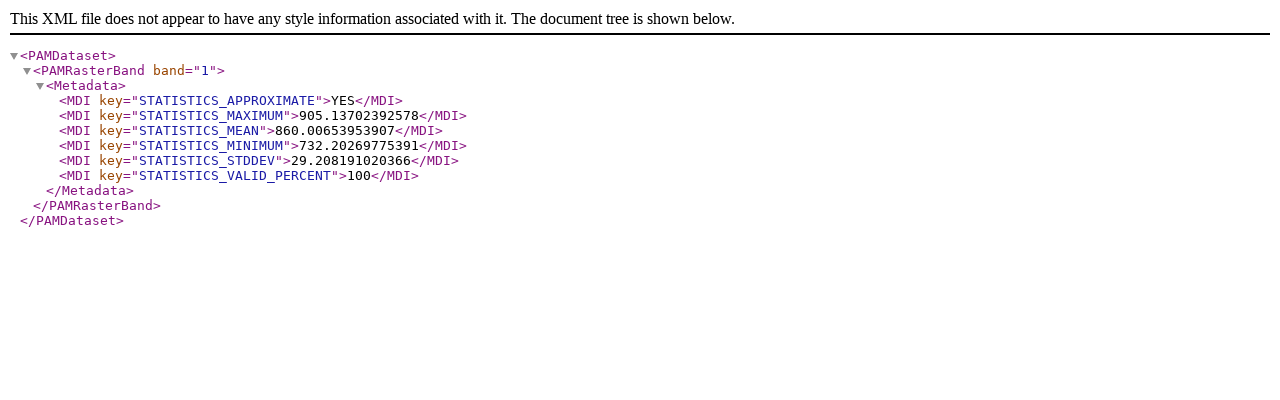

--- FILE ---
content_type: text/xml
request_url: https://rockyweb.usgs.gov/vdelivery/Datasets/Staged/Elevation/OPR/Projects/OH_Statewide_Phase2_2020_B20/OH_Statewide_Phase2_3_2020/TIFF/USGS_OPR_OH_Statewide_Phase2_2020_B20_BS21850491.tif.aux.xml
body_size: 294
content:
<PAMDataset>
  <PAMRasterBand band="1">
    <Metadata>
      <MDI key="STATISTICS_APPROXIMATE">YES</MDI>
      <MDI key="STATISTICS_MAXIMUM">905.13702392578</MDI>
      <MDI key="STATISTICS_MEAN">860.00653953907</MDI>
      <MDI key="STATISTICS_MINIMUM">732.20269775391</MDI>
      <MDI key="STATISTICS_STDDEV">29.208191020366</MDI>
      <MDI key="STATISTICS_VALID_PERCENT">100</MDI>
    </Metadata>
  </PAMRasterBand>
</PAMDataset>
